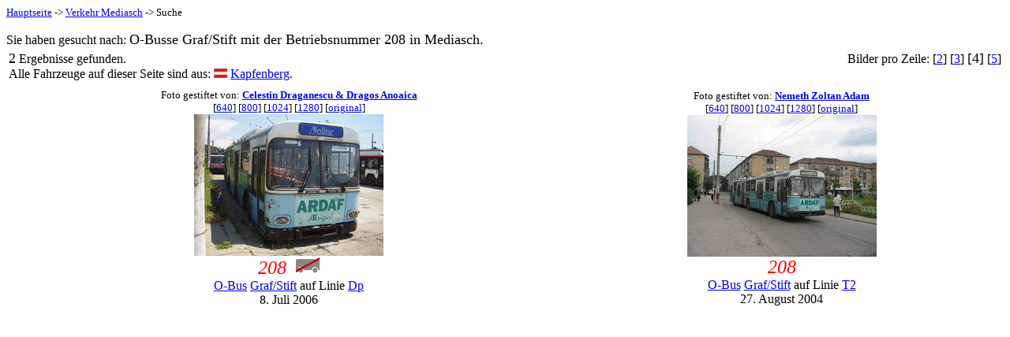

--- FILE ---
content_type: text/html; charset=UTF-8
request_url: http://medias.stfp.net/?ttx=Lg&veh=208&all=Y&la=D
body_size: 2307
content:

<HTML><HEAD>
</HEAD><BODY>
<FONT SIZE="-1"><A HREF="http://stfp.net/">Hauptseite</A> -> <A HREF="/?la=D">Verkehr Mediasch</A> -> Suche</FONT><P>
Sie haben gesucht nach: <FONT SIZE="+1">O-Busse Graf/Stift mit der Betriebsnummer 208 in Mediasch.</FONT><BR>
<TABLE NOBORDER WIDTH="100%"><TR><TD ALIGN=LEFT><FONT SIZE=+1>2</FONT> Ergebnisse gefunden.
<BR>Alle Fahrzeuge auf dieser Seite sind aus: <IMG BORDER="0" SRC="/Flag/A.gif">
 <A HREF="?din=AKa&la=D">Kapfenberg</A>.</TD>
<TD ALIGN=RIGHT VALIGN=TOP>Bilder&nbsp;pro&nbsp;Zeile:  [<A HREF="?sta=1&ttx=Lg&all=Y&la=D&ppr=2&veh=208">2</A>]
 [<A HREF="?sta=1&ttx=Lg&all=Y&la=D&ppr=3&veh=208">3</A>]
<FONT SIZE="+1">[4]</FONT>
 [<A HREF="?sta=1&ttx=Lg&all=Y&la=D&ppr=5&veh=208">5</A>]
</TD>
</TR></TABLE>
<TABLE CELLPADDING=5 NOBORDER WIDTH="99%">
<TR ALIGN=CENTER><TD><FONT SIZE="-1">Foto gestiftet von: <B><A HREF="http://www.transportbucuresti.trei.ro/contact.html">Celestin Draganescu &amp; Dragos Anoaica</A></B><BR></FONT><FONT SIZE="-1">[<A HREF="DataM/L/g/_B208-Dp-D2:1.jpg">640</A>]
[<A HREF="DataM/L/g/_C208-Dp-D2:1.jpg">800</A>]
[<A HREF="DataM/L/g/_D208-Dp-D2:1.jpg">1024</A>]
[<A HREF="DataM/L/g/_E208-Dp-D2:1.jpg">1280</A>]
[<A HREF="DataM/L/g/208-Dp-D2:1.jpg">original</A>] </FONT><BR><A HREF="DataM/L/g/208-Dp-D2:1.jpg"><IMG BORDER="0" SRC="DataM/L/g/_A208-Dp-D2:1.jpg"></A><BR><FONT COLOR="RED"><I><FONT SIZE="+2">208</FONT></I></FONT> &nbsp; <IMG VSPACE="2" TITLE="Casat" ALT="Casat" SRC="Flag/RIP.gif"><BR><A HREF="?la=D&ttx=L*">O-Bus</A> <A HREF="?la=D&ttx=Lg">Graf/Stift</A> auf Linie <A HREF="?lin=Dp&la=D">Dp</A>
<BR>8. Juli 2006</TD>
<TD><FONT SIZE="-1">Foto gestiftet von: <B><A HREF="mailto:nza@freemail.hu">Nemeth Zoltan Adam</A></B><BR></FONT><FONT SIZE="-1">[<A HREF="DataM/L/g/_B208-T2-Dz:1.jpg">640</A>]
[<A HREF="DataM/L/g/_C208-T2-Dz:1.jpg">800</A>]
[<A HREF="DataM/L/g/_D208-T2-Dz:1.jpg">1024</A>]
[<A HREF="DataM/L/g/_E208-T2-Dz:1.jpg">1280</A>]
[<A HREF="DataM/L/g/208-T2-Dz:1.jpg">original</A>] </FONT><BR><A HREF="DataM/L/g/208-T2-Dz:1.jpg"><IMG BORDER="0" SRC="DataM/L/g/_A208-T2-Dz:1.jpg"></A><BR><FONT COLOR="RED"><I><FONT SIZE="+2">208</FONT></I></FONT><BR><A HREF="?la=D&ttx=L*">O-Bus</A> <A HREF="?la=D&ttx=Lg">Graf/Stift</A> auf Linie <A HREF="?lin=T2&la=D">T2</A>
<BR>27. August 2004</TD>
</TR></TABLE>
